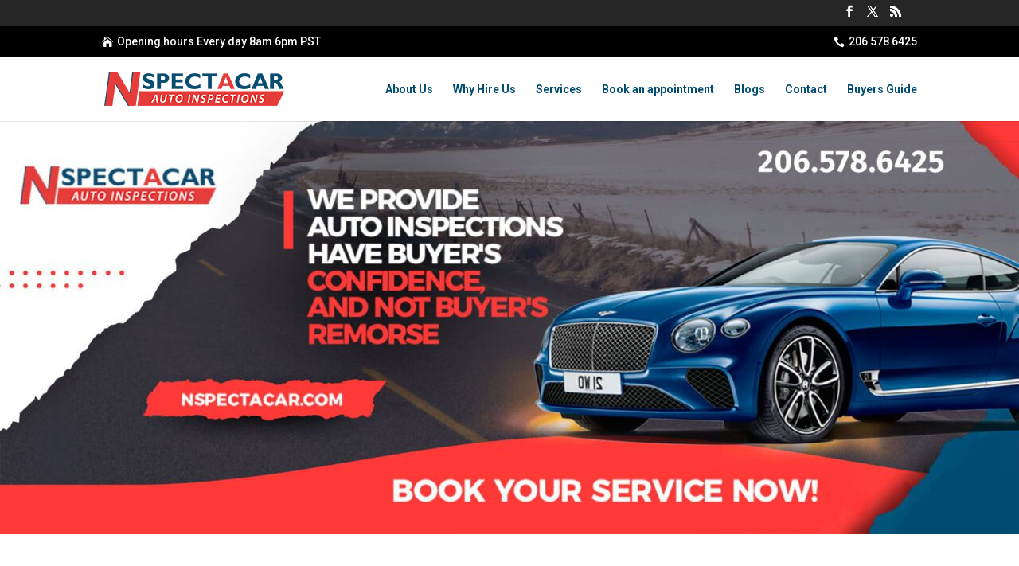

--- FILE ---
content_type: text/css
request_url: https://nspectacar.com/wp-content/themes/Nspectacar/style.css?ver=4.27.4
body_size: 1218
content:
/*-------------------------------------------------------
Theme Name: Nspectacar
Theme URI: https://rehannetworks.com/
Author: Rehan Networks
Author URI: https://divicake.com/
Template: Divi
Version: 1.0.0
----------------- ADDITIONAL CSS HERE ------------------*/


/******************************* TOP HEADER STYLE **********************************/
.top_header {
    background: #000;
    padding: 8px 0;
    transition: all ease 0.4s;
    -webkit-transition: all ease 0.4s;
    -moz-transition: all ease 0.4s;
    -ms-transition: all ease 0.4s;
}
.et-fixed-header .top_header {
    padding: 4px 0;
}
.top_header:after, .top_header:before {
    clear: both;
    display: table;
    content: "";
}
.top_header .t_h_phone {
    float: right;
    color: #fff;
}
.top_header .t_h_phone a{
    color: #fff;
}
.top_header .t_h_time {
    float: left;
    color: #fff;
}
.top_header span.et-pb-icon {
    font-size: 14px;
    color: #fff!important;
    margin: 0 5px 0 0px;
    vertical-align: text-bottom;
}


/******************************* BLOG PAGE STYLE **********************************/
.et_pb_posts article.et_pb_post {
    background: #fff;
    padding: 0 15px 15px;
    border-radius: 10px;
    -webkit-border-radius: 10px;
    -moz-border-radius: 10px;
    -ms-border-radius: 10px;
    overflow: hidden;
}
.et_pb_posts article.et_pb_post .entry-featured-image-url {
    margin: 0 -15px 15px;
}
.et_pb_posts article.et_pb_post .entry-featured-image-url img {
    display: block;
}
.et_pb_blog_grid article.et_pb_post a.more-link {
    background: #2ea3f2;
    color: #fff;
    padding: 5px 15px;
    display: inline-block;
    margin: 15px 0 0;
    border-radius: 4px;
    -webkit-border-radius: 4px;
    -moz-border-radius: 4px;
    -ms-border-radius: 4px;
    text-transform: uppercase;
    transition: all ease 0.4s;
    -webkit-transition: all ease 0.4s;
    -moz-transition: all ease 0.4s;
    -ms-transition: all ease 0.4s;
}
.et_pb_blog_grid .et_pb_post,
#sidebar .et_pb_widget,
.single .et_pb_post
 {
    box-shadow: 0px 20px 150px #d6dee4;
    -webkit-box-shadow: 0px 20px 150px #d6dee4;
    -moz-box-shadow: 0px 20px 150px #d6dee4;
    -ms-box-shadow: 0px 20px 150px #d6dee4;
}
.et_pb_blog_grid article.et_pb_post a.more-link:hover{
	background: #111;
}
.single .et_pb_post {
    margin-bottom: 27px;
    background: #fff;
    padding: 20px 15px;
}
#sidebar .et_pb_widget {
    float: none;
    width: 100%;
    margin-bottom: 30px;
    background: #fff;
    padding: 15px;
    border-radius: 4px;
    -webkit-border-radius: 4px;
    -moz-border-radius: 4px;
    -ms-border-radius: 4px;
}
#sidebar .et_pb_widget h4.widgettitle {
    border-bottom: 1px solid #ddd;
    margin-bottom: 12px;
    position: relative;
}
#sidebar .et_pb_widget h4.widgettitle:after {
    position: absolute;
    bottom: -1px;
    left: 0;
    height: 1px;
    width: 50px;
    background: #2ea3f2;
    position: absolute;
    content: "";
}
.et_right_sidebar #left-area {
    padding-right: 30px;
    width: 75%;
}
.widget_search #searchsubmit {
    background-color: #2ea3f2;
    color: #fff!important;
    border-color: #2ea3f2!important;
}
.et_right_sidebar #sidebar {
    width: 25%;
    padding-left: 0px;
}
.single-post #main-content {
    background-color:#f7f9fb;
}
.single-post #main-content .container:before {
	background-color:transparent;
}
#commentform input[type=email], 
#commentform input[type=text], 
#commentform input[type=url], 
#commentform textarea {
    background-color: transparent;
    border: 2px solid #eee;
    width: 100%;
}
.et_pb_post .entry-content ul {
	padding-left: 0px!important;
}
.et_pb_post .entry-content ul li {
    position: relative;
    list-style: none;
    padding-left: 13px;
    margin-bottom: 15px;
}
.et_pb_post .entry-content ul li:last-child{
	margin-bottom: 0px;
}

.et_pb_post .entry-content ul li:after {
    display: inline-block;
    content: "";
    position: absolute;
    left: 0;
    top: 9px;
    border-style: solid;
    border-width: 4px 0 4px 7px;
    border-color: transparent transparent transparent #2ea3f2;
}


.get_appointment_popup {
    position: fixed;
    top: 0;
    z-index: 99999;
    background: rgba(0,0,0,0.8);
    left: 0;
    height: 100%;
    width: 100%;
    overflow: auto;
    padding: 50px 0;
    display: none;
}
.get_appointment_popup .gform_wrapper {
    max-width: 700px;
    background: #fff;
    margin: 0 auto;
    width: 100%;
    padding: 35px;
    display: block!important;
}
.customer_services {
    text-align: center;
    color: #fff;
}
.customer_services a {
    background: #333333;
    display: inline-block;
    height: 52px;
    line-height: 52px;
    font-weight: bold;
    color: #fff;
    text-transform: uppercase;
    padding: 0 0px;
    max-width: 290px;
    width: 100%;
    border-radius: 4px;
    font-size: 20px;
    margin: 15px 0 3px;
    letter-spacing: 1px;
    transition: all ease 0.4s;
}
.customer_services a span {
    font-weight: normal;
    vertical-align: bottom;
    font-size: 14px;
    display: inline-block;
    margin-right: 2px;
}
.customer_services a:hover {
    background: #111;
}
.customer_services p {
    text-transform: uppercase;
}
.customer_services span.or {
    display: block;
    margin: -10px 0 0;
}
#commentform .form-submit .et_pb_button {
    font-size: 18px;
}

/******************************* MY RESPONSIVE STYLE **********************************/
@media screen and (max-width: 980px) {
.et_right_sidebar #left-area {
    padding-right: 0px;
}
}

@media only screen and (max-width: 1130px) and (min-width: 981px)  {
#top-menu li {
    padding-right: 10px;
    font-size: 13px;
}
}


@media screen and (max-width: 375px) {
.top_header .t_h_time,
.top_header .t_h_phone {
    float: none;
    text-align: center;
}
.top_header {
    padding: 5px 0!important;
}
}

--- FILE ---
content_type: text/css
request_url: https://nspectacar.com/wp-content/et-cache/26/et-core-unified-deferred-26.min.css?ver=1765193830
body_size: 2690
content:
.et_pb_section_0.et_pb_section{padding-top:0px;padding-right:0px;padding-bottom:0px;padding-left:0px}.et_pb_section_6.et_pb_section{padding-top:0px;padding-right:0px;padding-bottom:0px;padding-left:0px;margin-top:20px}.et_pb_row_4.et_pb_row{padding-top:0px!important;padding-right:18px!important;padding-bottom:0px!important;padding-left:18px!important;margin-bottom:10px!important;padding-top:0;padding-right:18px;padding-bottom:0;padding-left:18px}.et_pb_text_2.et_pb_text{color:#6d6d6d!important}.et_pb_text_2{font-family:'Roboto',Helvetica,Arial,Lucida,sans-serif;font-size:16px}.et_pb_text_2 h1{font-family:'Oswald',Helvetica,Arial,Lucida,sans-serif;text-transform:uppercase;color:#004c70!important}.et_pb_section_7.et_pb_section{padding-top:34px;background-color:#FFFFFF!important}.et_pb_row_5,.et_pb_row_13{background-color:#FFFFFF}.et_pb_text_3.et_pb_text,.et_pb_text_3 h1,.et_pb_text_4.et_pb_text,.et_pb_text_4 h1,.et_pb_text_5.et_pb_text,.et_pb_text_5 h1{color:#FFFFFF!important}.et_pb_text_3{border-radius:0px 0px 0px 0px;overflow:hidden;border-width:4px;border-color:#FFFFFF;padding-top:7px!important}.et_pb_text_4{border-radius:0px 0px 0px 0px;overflow:hidden;border-width:4px;border-color:#FFFFFF;padding-top:15px!important;padding-bottom:7px!important}.et_pb_text_5{border-radius:0px 0px 0px 0px;overflow:hidden;border-width:4px;border-color:#FFFFFF;padding-top:15px!important;padding-bottom:8px!important}.et_pb_section_8.et_pb_section,.et_pb_section_9.et_pb_section,.et_pb_section_10.et_pb_section{background-color:#FFFFFF!important}.et_pb_row_6.et_pb_row,.et_pb_row_7.et_pb_row,.et_pb_row_8.et_pb_row{padding-top:45px!important;padding-top:45px}.et_pb_image_0 .et_pb_image_wrap img,.et_pb_image_1 .et_pb_image_wrap img,.et_pb_image_2 .et_pb_image_wrap img,.et_pb_image_3 .et_pb_image_wrap img{height:250px}.et_pb_image_0,.et_pb_image_1,.et_pb_image_2,.et_pb_image_3{width:80%;text-align:left;margin-left:0}.et_pb_text_6 h1{line-height:1.1em}.et_pb_text_7 h1,.et_pb_text_8 h1{line-height:1.2em}.et_pb_text_9 h1{line-height:0.9em}.et_pb_image_4,.et_pb_image_5,.et_pb_image_7,.et_pb_image_8{text-align:left;margin-left:0}.et_pb_text_10 h1{font-weight:800}.et_pb_text_10 h2,.et_pb_text_11 h2,.et_pb_text_12 h2{font-family:'Oswald',Helvetica,Arial,Lucida,sans-serif}.et_pb_text_10{padding-bottom:40px!important;margin-top:30px!important;margin-bottom:30px!important}.et_pb_text_11{padding-top:55px!important;padding-bottom:31px!important;margin-top:30px!important;margin-bottom:30px!important}.et_pb_accordion_0.et_pb_accordion h5.et_pb_toggle_title,.et_pb_accordion_0.et_pb_accordion h1.et_pb_toggle_title,.et_pb_accordion_0.et_pb_accordion h2.et_pb_toggle_title,.et_pb_accordion_0.et_pb_accordion h3.et_pb_toggle_title,.et_pb_accordion_0.et_pb_accordion h4.et_pb_toggle_title,.et_pb_accordion_0.et_pb_accordion h6.et_pb_toggle_title,.et_pb_accordion_0.et_pb_accordion .et_pb_toggle_content{font-family:'Roboto',Helvetica,Arial,Lucida,sans-serif;color:#004c70!important}.et_pb_accordion_0.et_pb_accordion .et_pb_accordion_item{border-color:#004c70}.et_pb_accordion_0.et_pb_accordion{margin-top:-18px!important}.et_pb_accordion_0 .et_pb_toggle_open,.et_pb_accordion_0 .et_pb_toggle_close,.et_pb_contact_form_0 .input,.et_pb_contact_form_0 .input[type="checkbox"]+label i,.et_pb_contact_form_0 .input[type="radio"]+label i{background-color:rgba(0,0,0,0)}.et_pb_accordion_0.et_pb_accordion .et_pb_toggle_open h5.et_pb_toggle_title,.et_pb_accordion_0.et_pb_accordion .et_pb_toggle_open h1.et_pb_toggle_title,.et_pb_accordion_0.et_pb_accordion .et_pb_toggle_open h2.et_pb_toggle_title,.et_pb_accordion_0.et_pb_accordion .et_pb_toggle_open h3.et_pb_toggle_title,.et_pb_accordion_0.et_pb_accordion .et_pb_toggle_open h4.et_pb_toggle_title,.et_pb_accordion_0.et_pb_accordion .et_pb_toggle_open h6.et_pb_toggle_title,.et_pb_accordion_0.et_pb_accordion .et_pb_toggle_close h5.et_pb_toggle_title,.et_pb_accordion_0.et_pb_accordion .et_pb_toggle_close h1.et_pb_toggle_title,.et_pb_accordion_0.et_pb_accordion .et_pb_toggle_close h2.et_pb_toggle_title,.et_pb_accordion_0.et_pb_accordion .et_pb_toggle_close h3.et_pb_toggle_title,.et_pb_accordion_0.et_pb_accordion .et_pb_toggle_close h4.et_pb_toggle_title,.et_pb_accordion_0.et_pb_accordion .et_pb_toggle_close h6.et_pb_toggle_title,.et_pb_contact_form_0.et_pb_contact_form_container h1,.et_pb_contact_form_0.et_pb_contact_form_container h2.et_pb_contact_main_title,.et_pb_contact_form_0.et_pb_contact_form_container h3.et_pb_contact_main_title,.et_pb_contact_form_0.et_pb_contact_form_container h4.et_pb_contact_main_title,.et_pb_contact_form_0.et_pb_contact_form_container h5.et_pb_contact_main_title,.et_pb_contact_form_0.et_pb_contact_form_container h6.et_pb_contact_main_title{color:#004c70!important}.et_pb_accordion_0 .et_pb_toggle_title:before,.et_pb_contact_form_0 .input:focus,.et_pb_contact_form_0 .input[type="checkbox"]:active+label,.et_pb_contact_form_0 .input[type="radio"]:active+label,.et_pb_contact_form_0 .input[type="checkbox"]:checked:active+label i:before{color:#004c70}.et_pb_section_11.et_pb_section{padding-top:15px;background-color:#FFFFFF!important}.et_pb_row_9.et_pb_row{padding-top:10px!important;padding-right:18px!important;padding-left:34px!important;padding-top:10px;padding-right:18px;padding-left:34px}.et_pb_text_12{font-size:40px;margin-top:30px!important;margin-bottom:50px!important}.et_pb_gallery_0 .et_overlay:before{color:#2ea3f2!important}.et_pb_section_12.et_pb_section{padding-top:0px;padding-right:0px;padding-bottom:30px;padding-left:0px}.et_pb_row_10.et_pb_row{padding-top:0px!important;padding-right:0px!important;padding-bottom:27px!important;padding-left:0px!important;padding-top:0;padding-right:0px;padding-bottom:27px;padding-left:0px}.et_pb_row_10,.et_pb_row_11{display:none}.et_pb_text_13.et_pb_text{color:#999999!important}.et_pb_text_13{font-family:'Roboto',Helvetica,Arial,Lucida,sans-serif}.et_pb_text_13 h1{font-family:'Oswald',Helvetica,Arial,Lucida,sans-serif;font-weight:600;text-transform:uppercase;color:#2ea2f1!important}.et_pb_row_11.et_pb_row{padding-top:0px!important;padding-right:0px!important;padding-bottom:0px!important;padding-left:0px!important;margin-bottom:10px!important;padding-top:0;padding-right:0px;padding-bottom:0;padding-left:0px}.et_pb_blurb_0.et_pb_blurb .et_pb_module_header,.et_pb_blurb_0.et_pb_blurb .et_pb_module_header a,.et_pb_blurb_1.et_pb_blurb .et_pb_module_header,.et_pb_blurb_1.et_pb_blurb .et_pb_module_header a,.et_pb_blurb_2.et_pb_blurb .et_pb_module_header,.et_pb_blurb_2.et_pb_blurb .et_pb_module_header a{font-family:'Oswald',Helvetica,Arial,Lucida,sans-serif;text-transform:uppercase;font-size:22px;color:#999999!important}.et_pb_blurb_0.et_pb_blurb .et_pb_blurb_description,.et_pb_blurb_1.et_pb_blurb .et_pb_blurb_description,.et_pb_blurb_2.et_pb_blurb .et_pb_blurb_description,.et_pb_image_6{text-align:center}.et_pb_blurb_0.et_pb_blurb,.et_pb_blurb_1.et_pb_blurb,.et_pb_blurb_2.et_pb_blurb{font-family:'Roboto',Helvetica,Arial,Lucida,sans-serif;color:#999999!important}.et_pb_blurb_0 .et_pb_main_blurb_image .et_pb_only_image_mode_wrap,.et_pb_blurb_0 .et_pb_main_blurb_image .et-pb-icon{border-color:#2ea2f1}body #page-container .et_pb_section .et_pb_button_0{color:#e02b20!important;border-color:#e02b20;border-radius:50px;font-family:'Roboto',Helvetica,Arial,Lucida,sans-serif!important;background-color:#00adee}body #page-container .et_pb_section .et_pb_button_0:hover:after,body #page-container .et_pb_section .et_pb_button_1:hover:after,body #page-container .et_pb_section .et_pb_button_2:hover:after,body #page-container .et_pb_section .et_pb_cta_0.et_pb_promo .et_pb_promo_button.et_pb_button:hover:after,body #page-container .et_pb_section .et_pb_contact_form_0.et_pb_contact_form_container.et_pb_module .et_pb_button:hover:after{margin-left:.3em;left:auto;margin-left:.3em;opacity:1}body #page-container .et_pb_section .et_pb_button_0:after,body #page-container .et_pb_section .et_pb_button_1:after,body #page-container .et_pb_section .et_pb_button_2:after,body #page-container .et_pb_section .et_pb_cta_0.et_pb_promo .et_pb_promo_button.et_pb_button:after{line-height:inherit;font-size:inherit!important;margin-left:-1em;left:auto;font-family:ETmodules!important;font-weight:400!important}.et_pb_button_0,.et_pb_button_0:after,.et_pb_button_1,.et_pb_button_1:after,.et_pb_button_2,.et_pb_button_2:after,.et_pb_button_3,.et_pb_button_3:after{transition:all 300ms ease 0ms}body #page-container .et_pb_section .et_pb_button_1,body #page-container .et_pb_section .et_pb_button_2{color:#ffffff!important;border-color:#00adee;border-radius:50px;font-family:'Roboto',Helvetica,Arial,Lucida,sans-serif!important;background-color:#00adee}.et_pb_section_13.et_pb_section{padding-top:4%;padding-bottom:8%;background-color:#FFFFFF!important}.et_pb_cta_0.et_pb_promo h2,.et_pb_cta_0.et_pb_promo h1.et_pb_module_header,.et_pb_cta_0.et_pb_promo h3.et_pb_module_header,.et_pb_cta_0.et_pb_promo h4.et_pb_module_header,.et_pb_cta_0.et_pb_promo h5.et_pb_module_header,.et_pb_cta_0.et_pb_promo h6.et_pb_module_header{font-family:'Poppins',Helvetica,Arial,Lucida,sans-serif!important;font-weight:600!important;font-size:48px!important;color:#004c70!important;line-height:1.4em!important}.et_pb_cta_0.et_pb_promo .et_pb_promo_description div{font-family:'Poppins',Helvetica,Arial,Lucida,sans-serif;font-size:18px;color:#004c70!important;line-height:1.8em}.et_pb_cta_0{max-width:700px;margin:0 auto}body #page-container .et_pb_section .et_pb_cta_0.et_pb_promo .et_pb_promo_button.et_pb_button{color:#FFFFFF!important;border-width:12px!important;border-color:#ffffff;letter-spacing:2px;font-size:14px;font-family:'Poppins',Helvetica,Arial,Lucida,sans-serif!important;font-weight:600!important;text-transform:uppercase!important;background-color:#004c70}.et_pb_section_14.et_pb_section{padding-top:16px;padding-bottom:26px;background-color:#FFFFFF!important}.et_pb_row_14.et_pb_row{padding-bottom:7px!important;padding-bottom:7px}.et_pb_text_14.et_pb_text{color:#e33d39!important}.et_pb_text_14{line-height:1.2em;font-family:'Montserrat',Helvetica,Arial,Lucida,sans-serif;font-weight:700;text-transform:uppercase;font-size:42px;line-height:1.2em;max-width:700px}.et_pb_section_15.et_pb_section{padding-top:11px;padding-bottom:70px;background-color:#FFFFFF!important}.et_pb_row_15.et_pb_row{padding-top:0px!important;padding-right:28px!important;padding-bottom:61px!important;padding-left:28px!important;padding-top:0px;padding-right:28px;padding-bottom:61px;padding-left:28px}.et_pb_testimonial_4.et_pb_testimonial .et_pb_testimonial_content,.et_pb_testimonial_5.et_pb_testimonial .et_pb_testimonial_content,.et_pb_testimonial_6.et_pb_testimonial .et_pb_testimonial_content,.et_pb_testimonial_7.et_pb_testimonial .et_pb_testimonial_content{font-family:'Montserrat',Helvetica,Arial,Lucida,sans-serif;font-size:16px;color:#000000!important;line-height:1.8em}.et_pb_testimonial_4.et_pb_testimonial .et_pb_testimonial_author{color:#000000!important;line-height:0em}.et_pb_testimonial_5.et_pb_testimonial .et_pb_testimonial_author,.et_pb_testimonial_6.et_pb_testimonial .et_pb_testimonial_author{color:#000000!important;line-height:1em}.et_pb_testimonial_7.et_pb_testimonial .et_pb_testimonial_author{color:#000000!important}.et_pb_row_16.et_pb_row{padding-top:110px!important;margin-right:auto!important;margin-bottom:-2px!important;margin-left:auto!important;padding-top:110px}.et_pb_text_15.et_pb_text{color:#747d88!important}.et_pb_text_15{line-height:1.9em;font-family:'Montserrat',Helvetica,Arial,Lucida,sans-serif;font-size:16px;line-height:1.9em;max-width:700px}.et_pb_text_15 h2{font-weight:500;text-transform:uppercase;font-size:30px;line-height:1.3em}.et_pb_text_16.et_pb_text{color:#353740!important}.et_pb_text_16{line-height:1.8em;font-family:'Montserrat',Helvetica,Arial,Lucida,sans-serif;font-size:16px;line-height:1.8em;max-width:700px}.et_pb_row_17.et_pb_row{margin-top:17px!important;margin-right:auto!important;margin-left:auto!important}.et_pb_contact_form_0.et_pb_contact_form_container .input,.et_pb_contact_form_0.et_pb_contact_form_container .input::placeholder,.et_pb_contact_form_0.et_pb_contact_form_container .input[type=checkbox]+label,.et_pb_contact_form_0.et_pb_contact_form_container .input[type=radio]+label{font-family:'Montserrat',Helvetica,Arial,Lucida,sans-serif;font-size:16px}.et_pb_contact_form_0.et_pb_contact_form_container .input::-webkit-input-placeholder{font-family:'Montserrat',Helvetica,Arial,Lucida,sans-serif;font-size:16px}.et_pb_contact_form_0.et_pb_contact_form_container .input::-moz-placeholder{font-family:'Montserrat',Helvetica,Arial,Lucida,sans-serif;font-size:16px}.et_pb_contact_form_0.et_pb_contact_form_container .input:-ms-input-placeholder{font-family:'Montserrat',Helvetica,Arial,Lucida,sans-serif;font-size:16px}.et_pb_contact_form_0.et_pb_contact_form_container .input,.et_pb_contact_form_0.et_pb_contact_form_container .input[type="checkbox"]+label i,.et_pb_contact_form_0.et_pb_contact_form_container .input[type="radio"]+label i{border-color:#004c70;border-bottom-width:1px}.et_pb_contact_form_0,.et_pb_text_17{max-width:800px}body #page-container .et_pb_section .et_pb_contact_form_0.et_pb_contact_form_container.et_pb_module .et_pb_button{color:#004c70!important;border-width:5px!important;border-color:#004c70;border-radius:100px;letter-spacing:2px;font-family:'Montserrat',Helvetica,Arial,Lucida,sans-serif!important;font-weight:700!important;text-transform:uppercase!important}body #page-container .et_pb_section .et_pb_contact_form_0.et_pb_contact_form_container.et_pb_module .et_pb_button:after{color:#ffffff;line-height:inherit;font-size:inherit!important;margin-left:-1em;left:auto;font-family:ETmodules!important;font-weight:400!important}.et_pb_contact_form_0 .input:focus,.et_pb_contact_form_0 .input[type="checkbox"]:active+label i,.et_pb_contact_form_0 .input[type="radio"]:active+label i,.et_pb_contact_form_0 .input[type="radio"]:checked:active+label i:before{background-color:#004c70}.et_pb_contact_form_0 .input,.et_pb_contact_form_0 .input[type="checkbox"]+label,.et_pb_contact_form_0 .input[type="radio"]+label,.et_pb_contact_form_0 .input[type="checkbox"]:checked+label i:before,.et_pb_contact_form_0 .input::placeholder{color:#000000}.et_pb_contact_form_0 .input::-webkit-input-placeholder{color:#000000}.et_pb_contact_form_0 .input::-moz-placeholder{color:#000000}.et_pb_contact_form_0 .input::-ms-input-placeholder{color:#000000}.et_pb_contact_form_0 p .input:focus::-webkit-input-placeholder{color:#004c70}.et_pb_contact_form_0 p .input:focus::-moz-placeholder{color:#004c70}.et_pb_contact_form_0 p .input:focus:-ms-input-placeholder{color:#004c70}.et_pb_contact_form_0 p textarea:focus::-webkit-input-placeholder{color:#004c70}.et_pb_contact_form_0 p textarea:focus::-moz-placeholder{color:#004c70}.et_pb_contact_form_0 p textarea:focus:-ms-input-placeholder{color:#004c70}.et_pb_contact_form_0 .et_pb_contact_field input,.et_pb_contact_form_0 .et_pb_contact_field select,.et_pb_contact_form_0 .et_pb_contact_field textarea,.et_pb_contact_form_0 .et_pb_contact_field .et_pb_contact_field_options_list label>i,.et_pb_contact_form_0 input.et_pb_contact_captcha{box-shadow:inset 0px -1px 0px 0px rgba(0,0,0,0.18)}.et_pb_contact_form_0 .input[type="radio"]:checked+label i:before{background-color:#000000}.et_pb_section_16.et_pb_section{padding-top:120px;padding-right:0px;padding-bottom:120px;padding-left:0px}.et_pb_section_16>.et_pb_row,.et_pb_section_16.et_section_specialty>.et_pb_row{width:100%;max-width:100%}.et_pb_column_27{padding-top:80px;padding-left:12%}.et_pb_text_17 h2{font-family:'Montserrat',Helvetica,Arial,Lucida,sans-serif;font-size:40px;line-height:1.5em}.et_pb_contact_form_1.et_pb_contact_form_container .input,.et_pb_contact_form_1.et_pb_contact_form_container .input::placeholder,.et_pb_contact_form_1.et_pb_contact_form_container .input[type=checkbox]+label,.et_pb_contact_form_1.et_pb_contact_form_container .input[type=radio]+label,.et_pb_blurb_3.et_pb_blurb .et_pb_module_header,.et_pb_blurb_3.et_pb_blurb .et_pb_module_header a,.et_pb_blurb_4.et_pb_blurb .et_pb_module_header,.et_pb_blurb_4.et_pb_blurb .et_pb_module_header a,.et_pb_blurb_5.et_pb_blurb .et_pb_module_header,.et_pb_blurb_5.et_pb_blurb .et_pb_module_header a{font-family:'Montserrat',Helvetica,Arial,Lucida,sans-serif;font-weight:500}.et_pb_contact_form_1.et_pb_contact_form_container .input::-webkit-input-placeholder{font-family:'Montserrat',Helvetica,Arial,Lucida,sans-serif;font-weight:500}.et_pb_contact_form_1.et_pb_contact_form_container .input::-moz-placeholder{font-family:'Montserrat',Helvetica,Arial,Lucida,sans-serif;font-weight:500}.et_pb_contact_form_1.et_pb_contact_form_container .input:-ms-input-placeholder{font-family:'Montserrat',Helvetica,Arial,Lucida,sans-serif;font-weight:500}.et_pb_contact_form_1.et_pb_contact_form_container .input,.et_pb_contact_form_1.et_pb_contact_form_container .input[type="checkbox"]+label i,.et_pb_contact_form_1.et_pb_contact_form_container .input[type="radio"]+label i{border-color:#f2f2f2}.et_pb_contact_form_1.et_pb_contact_form_container{padding-bottom:120px}body #page-container .et_pb_section .et_pb_contact_form_1.et_pb_contact_form_container.et_pb_module .et_pb_button{color:#ffffff!important;border-width:12px!important;border-color:#2ea2f1;border-radius:2px;font-size:14px;font-family:'Montserrat',Helvetica,Arial,Lucida,sans-serif!important;font-weight:700!important;text-transform:uppercase!important;background-color:#2ea2f1!important}body #page-container .et_pb_section .et_pb_contact_form_1.et_pb_contact_form_container.et_pb_module .et_pb_button:after,body #page-container .et_pb_section .et_pb_button_3:after{font-size:1.6em}body.et_button_custom_icon #page-container .et_pb_contact_form_1.et_pb_contact_form_container.et_pb_module .et_pb_button:after,body.et_button_custom_icon #page-container .et_pb_button_3:after{font-size:14px}.et_pb_contact_form_1 .input,.et_pb_contact_form_1 .input[type="checkbox"]+label i,.et_pb_contact_form_1 .input[type="radio"]+label i{background-color:rgba(101,131,137,0.1)}.et_pb_row_inner_0.et_pb_row_inner{padding-top:0px!important;padding-right:0px!important;padding-bottom:0px!important;padding-left:0px!important}.et_pb_row_inner_0{box-shadow:-40px 40px 80px -24px rgba(67,96,124,0.5)}.et_pb_column .et_pb_row_inner_0{padding-top:0px;padding-right:0px;padding-bottom:0;padding-left:0px}.et_pb_blurb_3 .et_pb_main_blurb_image .et_pb_only_image_mode_wrap,.et_pb_blurb_3 .et_pb_main_blurb_image .et-pb-icon,.et_pb_blurb_4 .et_pb_main_blurb_image .et_pb_only_image_mode_wrap,.et_pb_blurb_4 .et_pb_main_blurb_image .et-pb-icon,.et_pb_blurb_5 .et_pb_main_blurb_image .et_pb_only_image_mode_wrap,.et_pb_blurb_5 .et_pb_main_blurb_image .et-pb-icon{border-radius:100% 100% 100% 100%;overflow:hidden;padding-top:25px!important;padding-right:25px!important;padding-bottom:25px!important;padding-left:25px!important;background-color:#d5ebff}.et_pb_blurb_3.et_pb_blurb{margin-top:40px!important;margin-right:20px!important;margin-left:20px!important}.et_pb_blurb_3 .et-pb-icon,.et_pb_blurb_4 .et-pb-icon,.et_pb_blurb_5 .et-pb-icon{font-size:16px;color:#1576cd;font-family:ETmodules!important;font-weight:400!important}.et_pb_button_3_wrapper{margin-top:40px!important;margin-right:20px!important;margin-bottom:40px!important;margin-left:20px!important}body #page-container .et_pb_section .et_pb_button_3{color:#1777cf!important;border-width:12px!important;border-color:#ffffff;border-radius:2px;font-size:14px;font-family:'Montserrat',Helvetica,Arial,Lucida,sans-serif!important;font-weight:700!important;text-transform:uppercase!important;background-color:#ffffff}body #page-container .et_pb_section .et_pb_button_3:hover{border-radius:4px!important}.et_pb_button_3{transition:border-radius 300ms ease 0ms}.et_pb_blurb_4.et_pb_blurb,.et_pb_blurb_5.et_pb_blurb{font-family:'Montserrat',Helvetica,Arial,Lucida,sans-serif;margin-top:40px!important;margin-right:20px!important;margin-bottom:40px!important;margin-left:20px!important}.et_pb_column_6,.et_pb_column_8{background-color:#E02B20;border-radius:10px 10px 10px 10px;overflow:hidden;border-width:2px;border-color:#FFFFFF;padding-top:45px;padding-right:25px;padding-bottom:45px;padding-left:25px;box-shadow:0px 2px 18px 0px rgba(0,0,0,0.3)}.et_pb_column_7{background-color:#062c84;border-radius:10px 10px 10px 10px;overflow:hidden;border-width:2px;border-color:#FFFFFF;padding-top:79px;padding-right:25px;padding-bottom:79px;padding-left:25px;box-shadow:0px 2px 18px 0px rgba(0,0,0,0.3)}.et_pb_contact_form_container .et_pb_contact_field_3.et_pb_contact_field{margin-bottom:60px!important}.et_pb_social_media_follow_network_0 a.icon{background-color:#3b5998!important}.et_pb_social_media_follow_network_1 a.icon{background-color:#000000!important}.et_pb_social_media_follow_network_2 a.icon{background-color:#a82400!important}.et_pb_social_media_follow_network_3 a.icon{background-color:#ea2c59!important}.et_pb_column_inner_0{background-color:#e33d39}.et_pb_column_inner_1{background-color:#1f3142}.et_pb_image_0.et_pb_module,.et_pb_image_1.et_pb_module,.et_pb_image_2.et_pb_module,.et_pb_image_3.et_pb_module,.et_pb_cta_0.et_pb_promo.et_pb_module,.et_pb_text_14.et_pb_module,.et_pb_text_15.et_pb_module,.et_pb_text_16.et_pb_module,.et_pb_contact_form_0.et_pb_contact_form_container.et_pb_module{margin-left:auto!important;margin-right:auto!important}@media only screen and (max-width:980px){.et_pb_image_0 .et_pb_image_wrap img,.et_pb_image_1 .et_pb_image_wrap img,.et_pb_image_2 .et_pb_image_wrap img,.et_pb_image_3 .et_pb_image_wrap img,.et_pb_image_4 .et_pb_image_wrap img,.et_pb_image_5 .et_pb_image_wrap img,.et_pb_image_6 .et_pb_image_wrap img,.et_pb_image_7 .et_pb_image_wrap img,.et_pb_image_8 .et_pb_image_wrap img{width:auto}body #page-container .et_pb_section .et_pb_button_0:after,body #page-container .et_pb_section .et_pb_button_1:after,body #page-container .et_pb_section .et_pb_button_2:after,body #page-container .et_pb_section .et_pb_cta_0.et_pb_promo .et_pb_promo_button.et_pb_button:after,body #page-container .et_pb_section .et_pb_contact_form_0.et_pb_contact_form_container.et_pb_module .et_pb_button:after{line-height:inherit;font-size:inherit!important;margin-left:-1em;left:auto;display:inline-block;opacity:0;content:attr(data-icon);font-family:ETmodules!important;font-weight:400!important}body #page-container .et_pb_section .et_pb_button_0:before,body #page-container .et_pb_section .et_pb_button_1:before,body #page-container .et_pb_section .et_pb_button_2:before,body #page-container .et_pb_section .et_pb_cta_0.et_pb_promo .et_pb_promo_button.et_pb_button:before,body #page-container .et_pb_section .et_pb_contact_form_0.et_pb_contact_form_container.et_pb_module .et_pb_button:before{display:none}body #page-container .et_pb_section .et_pb_button_0:hover:after,body #page-container .et_pb_section .et_pb_button_1:hover:after,body #page-container .et_pb_section .et_pb_button_2:hover:after,body #page-container .et_pb_section .et_pb_cta_0.et_pb_promo .et_pb_promo_button.et_pb_button:hover:after,body #page-container .et_pb_section .et_pb_contact_form_0.et_pb_contact_form_container.et_pb_module .et_pb_button:hover:after{margin-left:.3em;left:auto;margin-left:.3em;opacity:1}.et_pb_contact_form_0.et_pb_contact_form_container .input,.et_pb_contact_form_0.et_pb_contact_form_container .input[type="checkbox"]+label i,.et_pb_contact_form_0.et_pb_contact_form_container .input[type="radio"]+label i{border-bottom-width:1px}.et_pb_row>.et_pb_column.et_pb_column_27{padding-top:0px;padding-right:10%;padding-left:10%}.et_pb_text_17 h2{font-size:35px}body #page-container .et_pb_section .et_pb_contact_form_1.et_pb_contact_form_container.et_pb_module .et_pb_button:after,body #page-container .et_pb_section .et_pb_button_3:after{display:inline-block;opacity:0}body #page-container .et_pb_section .et_pb_contact_form_1.et_pb_contact_form_container.et_pb_module .et_pb_button:hover:after,body #page-container .et_pb_section .et_pb_button_3:hover:after{opacity:1}.et_pb_image_7,.et_pb_image_8{text-align:center;margin-left:auto;margin-right:auto}.et_pb_image_0.et_pb_module{margin-left:auto!important;margin-right:auto!important}}@media only screen and (max-width:767px){.et_pb_image_0,.et_pb_image_1,.et_pb_image_2,.et_pb_image_3{text-align:center;margin-left:auto;margin-right:auto}.et_pb_image_0 .et_pb_image_wrap img,.et_pb_image_1 .et_pb_image_wrap img,.et_pb_image_2 .et_pb_image_wrap img,.et_pb_image_3 .et_pb_image_wrap img,.et_pb_image_4 .et_pb_image_wrap img,.et_pb_image_5 .et_pb_image_wrap img,.et_pb_image_6 .et_pb_image_wrap img,.et_pb_image_7 .et_pb_image_wrap img,.et_pb_image_8 .et_pb_image_wrap img{width:auto}body #page-container .et_pb_section .et_pb_button_0:after,body #page-container .et_pb_section .et_pb_button_1:after,body #page-container .et_pb_section .et_pb_button_2:after,body #page-container .et_pb_section .et_pb_cta_0.et_pb_promo .et_pb_promo_button.et_pb_button:after,body #page-container .et_pb_section .et_pb_contact_form_0.et_pb_contact_form_container.et_pb_module .et_pb_button:after{line-height:inherit;font-size:inherit!important;margin-left:-1em;left:auto;display:inline-block;opacity:0;content:attr(data-icon);font-family:ETmodules!important;font-weight:400!important}body #page-container .et_pb_section .et_pb_button_0:before,body #page-container .et_pb_section .et_pb_button_1:before,body #page-container .et_pb_section .et_pb_button_2:before,body #page-container .et_pb_section .et_pb_cta_0.et_pb_promo .et_pb_promo_button.et_pb_button:before,body #page-container .et_pb_section .et_pb_contact_form_0.et_pb_contact_form_container.et_pb_module .et_pb_button:before{display:none}body #page-container .et_pb_section .et_pb_button_0:hover:after,body #page-container .et_pb_section .et_pb_button_1:hover:after,body #page-container .et_pb_section .et_pb_button_2:hover:after,body #page-container .et_pb_section .et_pb_cta_0.et_pb_promo .et_pb_promo_button.et_pb_button:hover:after,body #page-container .et_pb_section .et_pb_contact_form_0.et_pb_contact_form_container.et_pb_module .et_pb_button:hover:after{margin-left:.3em;left:auto;margin-left:.3em;opacity:1}.et_pb_contact_form_0.et_pb_contact_form_container .input,.et_pb_contact_form_0.et_pb_contact_form_container .input[type="checkbox"]+label i,.et_pb_contact_form_0.et_pb_contact_form_container .input[type="radio"]+label i{border-bottom-width:1px}.et_pb_text_17 h2{font-size:35px}body #page-container .et_pb_section .et_pb_contact_form_1.et_pb_contact_form_container.et_pb_module .et_pb_button:after,body #page-container .et_pb_section .et_pb_button_3:after{display:inline-block;opacity:0}body #page-container .et_pb_section .et_pb_contact_form_1.et_pb_contact_form_container.et_pb_module .et_pb_button:hover:after,body #page-container .et_pb_section .et_pb_button_3:hover:after{opacity:1}}